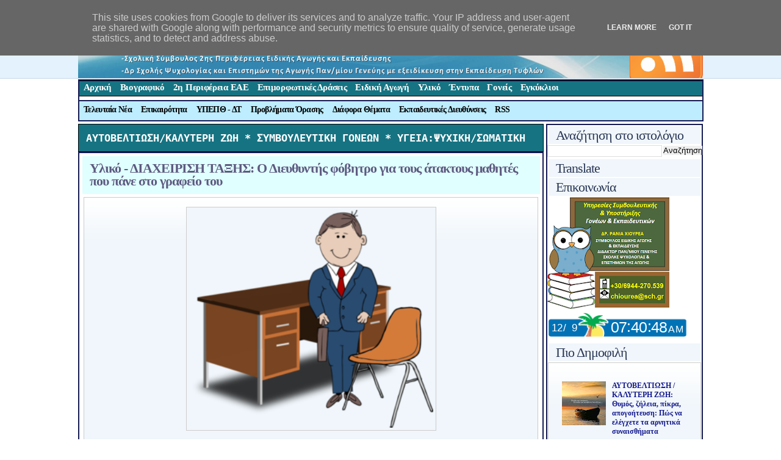

--- FILE ---
content_type: text/html; charset=UTF-8
request_url: https://www.clocklink.com/html5embed.php?clock=sdt&timezone=Greece_Athens&color=blue&size=235&Title=&Message=&Target=&From=2023,1,1,0,0,0&Color=blue
body_size: 1191
content:
<style>
					body { margin: 0; padding: 0; }
				</style>
<script type="text/javascript" language="JavaScript" src="/js/anim-library.js?ts=1413396308"></script>
<script type="text/javascript" language="JavaScript" src="/js/html5clocks.js?ts=1635199781"></script>
<script type="text/javascript" language="JavaScript" src="/clocks/HTML5/html5-sdt.js?ts=1544742061"></script>
				<script type="text/javascript" language="JavaScript">
					function isCanvasSupported(){
						var elem = document.createElement("canvas");
						return !!(elem.getContext && elem.getContext("2d"));
					}
		if(isCanvasSupported()){
var clock,animFrame;
animFrame = new AnimFrame();
clock = new Clock(
new BaseClock(
2025,
12,
9,
7,
40,
46,
0),
"/clocks/HTML5/",
"",
"https://www.clocklink.com",
"/img/link/235_47.png",
{
clock : 'sdt',
timezone : 'Greece_Athens',
color : 'blue',
size : '235',
Title : '',
Message : '',
Target : '',
From : '2023,1,1,0,0,0',
Color : 'blue',
Clock : 'html5-sdt-blue',
TimeZone : 'Greece_Athens',
Random : '9910',
referer : 'http%3A%2F%2Fwww.chiourea.gr%2F2017%2F12%2Fblog-post_14.html',
internal_request : '1'});
animFrame.push(clock);
animFrame.start();
}
				</script>

--- FILE ---
content_type: text/html; charset=UTF-8
request_url: http://www.chiourea.gr/b/stats?style=BLACK_TRANSPARENT&timeRange=ALL_TIME&token=APq4FmDN0qPKSEP5TP1RDXDrOdloUBBeRVjWhDeXaLKNJ1HBeVo7jeUqBDhmGiLvR7jvc0CM7hNJ1PNDQ3iySPRjFUyaBRHu3A
body_size: 253
content:
{"total":3985790,"sparklineOptions":{"backgroundColor":{"fillOpacity":0.1,"fill":"#000000"},"series":[{"areaOpacity":0.3,"color":"#202020"}]},"sparklineData":[[0,31],[1,21],[2,24],[3,27],[4,100],[5,75],[6,29],[7,21],[8,17],[9,10],[10,17],[11,5],[12,7],[13,5],[14,6],[15,4],[16,7],[17,7],[18,11],[19,8],[20,6],[21,12],[22,9],[23,5],[24,6],[25,5],[26,51],[27,5],[28,8],[29,1]],"nextTickMs":720000}

--- FILE ---
content_type: text/javascript; charset=UTF-8
request_url: http://www.chiourea.gr/2017/12/blog-post_14.html?action=getFeed&widgetId=Feed2&widgetType=Feed&responseType=js&xssi_token=AOuZoY4-TeuhRuWWuWYS-phBjfmqNZnVPw%3A1765258843995
body_size: 1320
content:
try {
_WidgetManager._HandleControllerResult('Feed2', 'getFeed',{'status': 'ok', 'feed': {'entries': [{'title': '05-12-25 \u03a0\u0399\u039d\u0391\u039a\u0391\u03a3 \u0395\u03a0\u0399\u039b\u039f\u0393\u0397\u03a3 \u0394\u0399\u0394\u0391\u039a\u03a4\u0399\u039a\u039f\u03a5 \u03a0\u03a1\u039f\u03a3\u03a9\u03a0\u0399\u039a\u039f\u03a5 \u03a3\u03a4\u0399\u03a3 \u03a3.\u039c.\u03a5.\u039a.', 'link': 'https://www.minedu.gov.gr/news/63544-05-12-25-pinakas-epilogis-didaktikou-prosopikou-stis-s-m-y-k', 'publishedDate': '2025-12-05T02:49:36.000-08:00', 'author': 'gepo-hd@minedu.gov.gr (\u03a6\u0391\u039a\u0391\u03a1\u039f\u03a5 \u03a6\u03a1\u0391\u03a4\u0396\u0395\u03a3\u039a\u0391)'}, {'title': '05-12-25 \u0395\u03a0\u0399\u039a\u0391\u0399\u03a1\u039f\u03a0\u039f\u0399\u0397\u03a3\u0397: \u039a\u03bb\u03b5\u03b9\u03c3\u03c4\u03ac, \u03c3\u03ae\u03bc\u03b5\u03c1\u03b1, \u03c4\u03b1 \u03c3\u03c7\u03bf\u03bb\u03b5\u03af\u03b1 \u03c3\u03c4\u03b7\u03bd \u0391\u03c4\u03c4\u03b9\u03ba\u03ae \u03ba\u03b1\u03b9 \u03c3\u03b5 \n\u03c3\u03c5\u03b3\u03ba\u03b5\u03ba\u03c1\u03b9\u03bc\u03ad\u03bd\u03bf\u03c5\u03c2 \u039d\u03bf\u03bc\u03bf\u03cd\u03c2 \u03ba\u03b1\u03b9 \u0394\u03ae\u03bc\u03bf\u03c5\u03c2 \u03c4\u03b7\u03c2 \u03c7\u03ce\u03c1\u03b1\u03c2 \u2013 \u03a3\u03b5 \u03c3\u03c5\u03bd\u03b5\u03c7\u03ae \u03b5\u03c0\u03b9\u03ba\u03bf\u03b9\u03bd\u03c9\u03bd\u03af\u03b1 \u03bc\u03b5 \u03c4\u03b9\u03c2 \n\u03a0\u03b5\u03c1\u03b9\u03c6\u03b5\u03c1\u03b5\u03b9\u03b1\u03ba\u03ad\u03c2 \u0394\u03b9\u03b5\u03c5\u03b8\u03cd\u03bd\u03c3\u03b5\u03b9\u03c2 \u03b7 \u03c0\u03bf\u03bb\u03b9\u03c4\u03b9\u03ba\u03ae \u03b7\u03b3\u03b5\u03c3\u03af\u03b1 \u03c4\u03bf\u03c5 \u03a5\u03a0\u0391\u0399\u0398\u0391', 'link': 'https://www.minedu.gov.gr/news/63543-05-12-25-kleista-ta-sxoleia-se-13-dimous-tis-xoras-se-synexi-epikoinonia-me-tis-perifereiakes-diefthynseis-i-politiki-igesia-tou-ypaitha-2', 'publishedDate': '2025-12-04T06:20:39.000-08:00', 'author': 'gepo-hd@minedu.gov.gr (\u03a4\u03b6\u03af\u03bd\u03b1 \u0391\u03b3\u03b3\u03bf\u03cd\u03c1\u03b7)'}, {'title': '04-12-25 \u039c\u03b5 \u03c4\u03b7\u03bb\u03b5\u03ba\u03c0\u03b1\u03af\u03b4\u03b5\u03c5\u03c3\u03b7 \u03b8\u03b1 \u03c0\u03c1\u03b1\u03b3\u03bc\u03b1\u03c4\u03bf\u03c0\u03bf\u03b9\u03b7\u03b8\u03bf\u03cd\u03bd \u03c4\u03b1 \u03bc\u03b1\u03b8\u03ae\u03bc\u03b1\u03c4\u03b1 \u03b1\u03cd\u03c1\u03b9\u03bf 05/12 \u03c3\u03b5 \n\u03cc\u03bb\u03b1 \u03c4\u03b1 \u03c3\u03c7\u03bf\u03bb\u03b5\u03af\u03b1 \u03c0\u03bf\u03c5 \u03b8\u03b1 \u03c0\u03b1\u03c1\u03b1\u03bc\u03b5\u03af\u03bd\u03bf\u03c5\u03bd \u03ba\u03bb\u03b5\u03b9\u03c3\u03c4\u03ac \u03bb\u03cc\u03b3\u03c9 \u03ba\u03b1\u03b9\u03c1\u03b9\u03ba\u03ce\u03bd \u03c3\u03c5\u03bd\u03b8\u03b7\u03ba\u03ce\u03bd', 'link': 'https://www.minedu.gov.gr/news/63542-04-12-25-me-tilekpaidefsi-tha-pragmatopoiithoyn-ta-mathimata-ayrio-05-12-se-ola-ta-sxoleia-pou-tha-parameinoun-kleista-logo-kairikon-synthikon', 'publishedDate': '2025-12-04T06:55:01.000-08:00', 'author': 'gepo-hd@minedu.gov.gr (\u03a4\u03b6\u03af\u03bd\u03b1 \u0391\u03b3\u03b3\u03bf\u03cd\u03c1\u03b7)'}, {'title': '04-12-25 \u039a\u03bb\u03b5\u03b9\u03c3\u03c4\u03ac \u03c4\u03b1 \u03c3\u03c7\u03bf\u03bb\u03b5\u03af\u03b1, \u03b1\u03cd\u03c1\u03b9\u03bf 5/12, \u03c3\u03b5 13 \u0394\u03ae\u03bc\u03bf\u03c5\u03c2 \u03c4\u03b7\u03c2 \u03c7\u03ce\u03c1\u03b1\u03c2 \u2013 \u03a3\u03b5 \u03c3\u03c5\u03bd\u03b5\u03c7\u03ae \n\u03b5\u03c0\u03b9\u03ba\u03bf\u03b9\u03bd\u03c9\u03bd\u03af\u03b1 \u03bc\u03b5 \u03c4\u03b9\u03c2 \u03a0\u03b5\u03c1\u03b9\u03c6\u03b5\u03c1\u03b5\u03b9\u03b1\u03ba\u03ad\u03c2 \u0394\u03b9\u03b5\u03c5\u03b8\u03cd\u03bd\u03c3\u03b5\u03b9\u03c2 \u03b7 \u03c0\u03bf\u03bb\u03b9\u03c4\u03b9\u03ba\u03ae \u03b7\u03b3\u03b5\u03c3\u03af\u03b1 \u03c4\u03bf\u03c5 \u03a5\u03a0\u0391\u0399\u0398\u0391', 'link': 'https://www.minedu.gov.gr/news/63541-04-12-25-kleista-ta-sxoleia-se-13-dimous-tis-xoras-se-synexi-epikoinonia-me-tis-perifereiakes-diefthynseis-i-politiki-igesia-tou-ypaitha', 'publishedDate': '2025-12-04T06:20:39.000-08:00', 'author': 'gepo-hd@minedu.gov.gr (\u03a4\u03b6\u03af\u03bd\u03b1 \u0391\u03b3\u03b3\u03bf\u03cd\u03c1\u03b7)'}, {'title': '03-12-2025 \u03a4\u03b7 \u03bd\u03ad\u03b1 \u03b2\u03b9\u03b2\u03bb\u03b9\u03bf\u03b8\u03ae\u03ba\u03b7 \u03c4\u03b7\u03c2 \u03a3\u03c7\u03bf\u03bb\u03ae\u03c2 \u0398\u03b5\u03c4\u03b9\u03ba\u03ce\u03bd \u0395\u03c0\u03b9\u03c3\u03c4\u03b7\u03bc\u03ce\u03bd \u03c4\u03bf\u03c5 \u0391\u03a0\u0398 \n\u03b5\u03b3\u03ba\u03b1\u03b9\u03bd\u03af\u03b1\u03c3\u03b5 \u03bf \u039d\u03af\u03ba\u03bf\u03c2 \u03a0\u03b1\u03c0\u03b1\u03ca\u03c9\u03ac\u03bd\u03bd\u03bf\u03c5', 'link': 'https://www.minedu.gov.gr/news/63538-03-12-2025-ti-nea-vivliothiki-tis-sxolis-thetikon-epistimon-tou-apth-egkainiase-o-nikos-papaioannou', 'publishedDate': '2025-12-03T09:21:04.000-08:00', 'author': 'gepo-hd@minedu.gov.gr (\u03a4\u03b6\u03af\u03bd\u03b1 \u0391\u03b3\u03b3\u03bf\u03cd\u03c1\u03b7)'}], 'title': '\u03a5\u03a0\u039f\u03a5\u03a1\u0393\u0395\u0399\u039f \u03a0\u0391\u0399\u0394\u0395\u0399\u0391\u03a3 \u0398\u03a1\u0397\u03a3\u039a\u0395\u03a5\u039c\u0391\u03a4\u03a9\u039d \x26 \u0391\u0398\u039b\u0397\u03a4\u0399\u03a3\u039c\u039f\u03a5 - \u0395\u03b9\u03b4\u03ae\u03c3\u03b5\u03b9\u03c2'}});
} catch (e) {
  if (typeof log != 'undefined') {
    log('HandleControllerResult failed: ' + e);
  }
}


--- FILE ---
content_type: text/javascript; charset=UTF-8
request_url: http://www.chiourea.gr/2017/12/blog-post_14.html?action=getFeed&widgetId=Feed1&widgetType=Feed&responseType=js&xssi_token=AOuZoY4-TeuhRuWWuWYS-phBjfmqNZnVPw%3A1765258843995
body_size: 1278
content:
try {
_WidgetManager._HandleControllerResult('Feed1', 'getFeed',{'status': 'ok', 'feed': {'entries': [{'title': '\u0397 \x22\u03b1\u03ba\u03c4\u03b9\u03bd\u03bf\u03b3\u03c1\u03b1\u03c6\u03af\u03b1\x22 \u03c4\u03c9\u03bd \u03b1\u03c0\u03bf\u03c6\u03bf\u03af\u03c4\u03c9\u03bd \u03ba\u03b1\u03b9 \u03b5\u03bd\u03b5\u03c1\u03b3\u03ce\u03bd \u03c6\u03bf\u03b9\u03c4\u03b7\u03c4\u03ce\u03bd ,\u03b1\u03bd\u03ac \u0391\u0395\u0399, \u03c4\u03b1 \u03b1\u03ba\u03b1\u03b4. \u03ad\u03c4\u03b7 \n2023-24 \u03ba\u03b1\u03b9 2022-23', 'link': 'https://www.esos.gr/arthra/96666/i-aktinografia-ton-apofoiton-kai-energon-foititon-ana-aei-ta-akad-eti-2023-24-kai-2022', 'publishedDate': '2025-12-08T09:13:29.000-08:00', 'author': 'info@esos.gr (ESOS)'}, {'title': 'Myschool/\u03a0\u03b1\u03bd\u03b5\u03bb\u03bb\u03b1\u03b4\u03b9\u03ba\u03ad\u03c2: \u039c\u03ad\u03c7\u03c1\u03b9 \u03c3\u03ae\u03bc\u03b5\u03c1\u03b1 \u03b7 \u03ba\u03b1\u03c4\u03b1\u03c7\u03ce\u03c1\u03b7\u03c3\u03b7 \u03c4\u03b7\u03c2 \u03cd\u03bb\u03b7\u03c2 \u03b1\u03c0\u03cc \u03c4\u03bf\u03c5\u03c2 \n\u03b4\u03b9\u03b4\u03ac\u03c3\u03ba\u03bf\u03bd\u03c4\u03b5\u03c2', 'link': 'https://www.esos.gr/arthra/96678/myschoolpanelladikes-mehri-simera-i-katahorisi-tis-ylis-apo-toys-didaskontes', 'publishedDate': '2025-12-07T23:27:08.000-08:00', 'author': 'info@esos.gr (ESOS)'}, {'title': '\u039c\u03b5\u03c4\u03b1\u03c0\u03c4\u03c5\u03c7\u03b9\u03b1\u03ba\u03cc: \u03a0\u03bf\u03bb\u03b9\u03c4\u03b9\u03ba\u03b7\u0301 \u0391\u03bd\u03c4\u03b1\u03b3\u03c9\u03bd\u03b9\u03c3\u03bc\u03bf\u03c5\u0301 \u03ba\u03b1\u03b9 \u03a1\u03c5\u0301\u03b8\u03bc\u03b9\u03c3\u03b7 \u0391\u03b3\u03bf\u03c1\u03c9\u0301\u03bd', 'link': 'https://www.esos.gr/arthra/96676/metaptyhiako-politiki-antagonismoy-kai-rythmisi-agoron', 'publishedDate': '2025-12-07T22:12:09.000-08:00', 'author': 'info@esos.gr (ESOS)'}, {'title': '\u0391\u03bd\u03b1\u03b3\u03ba\u03b1\u03af\u03b1 \u03b7 \u03b5\u03c0\u03b9\u03bc\u03cc\u03c1\u03c6\u03c9\u03c3\u03b7 \u03c4\u03c9\u03bd \u0394\u03b9\u03b5\u03c5\u03b8\u03c5\u03bd\u03c4\u03ce\u03bd \u03a3\u03c7\u03bf\u03bb\u03b9\u03ba\u03ce\u03bd \u039c\u03bf\u03bd\u03ac\u03b4\u03c9\u03bd, \u03bf\u03b9 \u03bf\u03c0\u03bf\u03af\u03bf\u03b9 \u03ba\u03b1\u03bb\u03bf\u03cd\u03bd\u03c4\u03b1\u03b9 \n\u03bd\u03b1 \u03c0\u03b1\u03af\u03be\u03bf\u03c5\u03bd \u03c4\u03bf\u03bd \u03b4\u03c5\u03c3\u03ba\u03bf\u03bb\u03cc\u03c4\u03b5\u03c1\u03bf \u03ba\u03b1\u03b9 \u03c0\u03b9\u03bf \u03b5\u03c0\u03b9\u03ba\u03af\u03bd\u03b4\u03c5\u03bd\u03bf \u03c1\u03cc\u03bb\u03bf \u03b1\u03c0\u03cc \u03bf\u03c0\u03bf\u03b9\u03bf\u03b4\u03ae\u03c0\u03bf\u03c4\u03b5 \u03ac\u03bb\u03bb\u03bf \n\u03b5\u03ba\u03c0\u03b1\u03b9\u03b4\u03b5\u03c5\u03c4\u03b9\u03ba\u03cc \u03c3\u03c4\u03ad\u03bb\u03b5\u03c7\u03bf\u03c2', 'link': 'https://www.esos.gr/arthra/96675/anagkaia-i-epimorfosi-ton-dieythynton-sholikon-monadon-oi-opoioi-kaloyntai-na-paixoyn', 'publishedDate': '2025-12-07T21:27:30.000-08:00', 'author': 'info@esos.gr (ESOS)'}, {'title': '\u039f\u03b9 \u03bc\u03b1\u03b8\u03b7\u03c4\u03ad\u03c2 \u039b\u03c5\u03ba\u03b5\u03af\u03bf\u03c5, \u03b3\u03b9\u03b1 \u03bc\u03b9\u03b1 \u03b1\u03ba\u03cc\u03bc\u03b7 \u03c7\u03c1\u03bf\u03bd\u03b9\u03ac, \u03b8\u03b1 \u03c0\u03c1\u03bf\u03b1\u03c7\u03b8\u03bf\u03cd\u03bd \u03c3\u03c4\u03b7\u03bd \u03b5\u03c0\u03cc\u03bc\u03b5\u03bd\u03b7 \u03c4\u03ac\u03be\u03b7 \u03bc\u03b5 \n\u03ba\u03ac\u03c4\u03c9 \u03b1\u03c0\u03cc \u03c4\u03b7 \u03b2\u03ac\u03c3\u03b7 \u03c3\u03c7\u03b5\u03b4\u03cc\u03bd \u03c3\u03b5 \u03cc\u03bb\u03b1 \u03c4\u03b1 \u03b2\u03b1\u03c3\u03b9\u03ba\u03ac \u03bc\u03b1\u03b8\u03ae\u03bc\u03b1\u03c4\u03b1', 'link': 'https://www.esos.gr/arthra/96669/oi-mathites-lykeioy-gia-mia-akomi-hronia-tha-proahthoyn-stin-epomeni-taxi-me-kato-apo', 'publishedDate': '2025-12-07T21:18:39.000-08:00', 'author': 'info@esos.gr (ESOS)'}], 'title': 'esos.gr - \u039a\u03b1\u03b8\u03b7\u03bc\u03b5\u03c1\u03b9\u03bd\u03ae \u0397\u03bb\u03b5\u03ba\u03c4\u03c1\u03bf\u03bd\u03b9\u03ba\u03ae \u0395\u03c6\u03b7\u03bc\u03b5\u03c1\u03af\u03b4\u03b1 \u03b3\u03b9\u03b1 \u03c4\u03b7\u03bd \u03a0\u03b1\u03b9\u03b4\u03b5\u03af\u03b1'}});
} catch (e) {
  if (typeof log != 'undefined') {
    log('HandleControllerResult failed: ' + e);
  }
}
